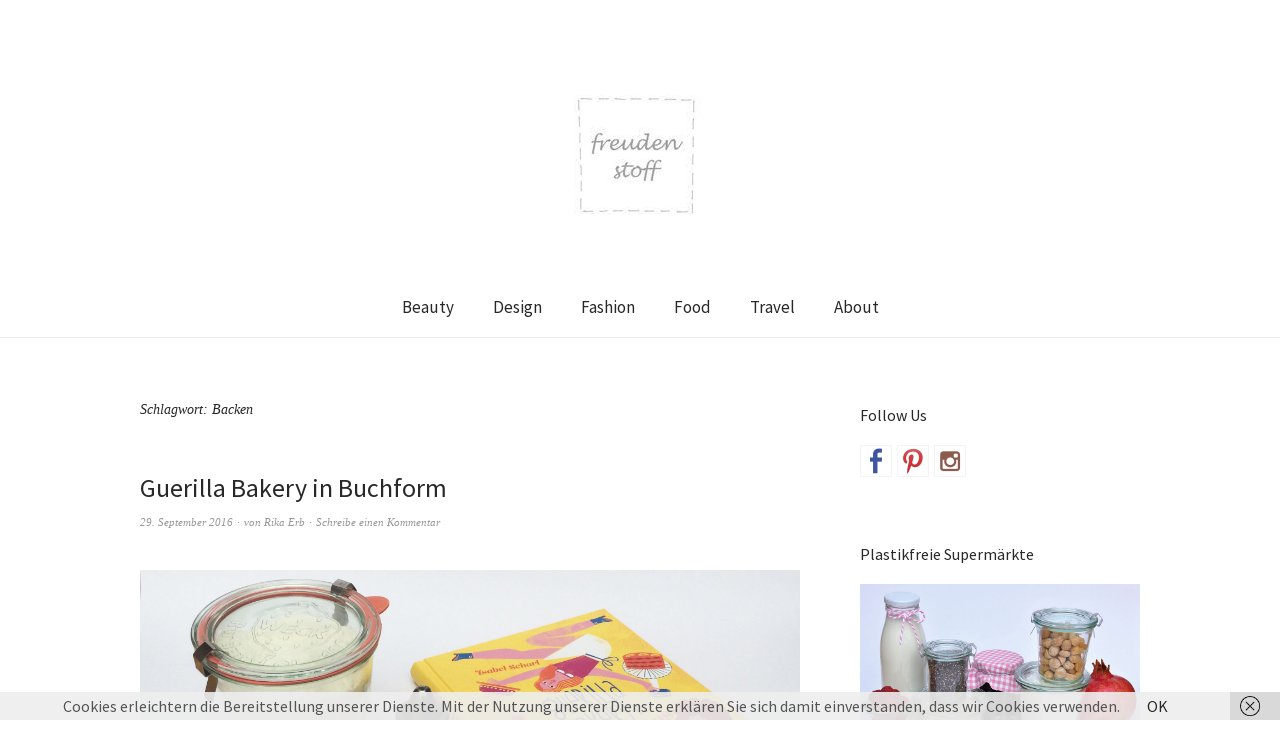

--- FILE ---
content_type: text/html; charset=UTF-8
request_url: https://freudenstoff.de/tag/backen/
body_size: 10971
content:
<!DOCTYPE html>
<html lang="de">
<head>
<meta charset="UTF-8" />
<meta name="viewport" content="width=device-width, initial-scale=1">
<link rel="profile" href="http://gmpg.org/xfn/11">
<link rel="pingback" href="https://freudenstoff.de/xmlrpc.php">

<meta name='robots' content='index, follow, max-image-preview:large, max-snippet:-1, max-video-preview:-1' />

	<!-- This site is optimized with the Yoast SEO plugin v26.8 - https://yoast.com/product/yoast-seo-wordpress/ -->
	<title>Backen Archive - freudenstoff</title>
	<link rel="canonical" href="https://freudenstoff.de/tag/backen/" />
	<meta property="og:locale" content="de_DE" />
	<meta property="og:type" content="article" />
	<meta property="og:title" content="Backen Archive - freudenstoff" />
	<meta property="og:url" content="https://freudenstoff.de/tag/backen/" />
	<meta property="og:site_name" content="freudenstoff" />
	<meta name="twitter:card" content="summary_large_image" />
	<script type="application/ld+json" class="yoast-schema-graph">{"@context":"https://schema.org","@graph":[{"@type":"CollectionPage","@id":"https://freudenstoff.de/tag/backen/","url":"https://freudenstoff.de/tag/backen/","name":"Backen Archive - freudenstoff","isPartOf":{"@id":"https://freudenstoff.de/#website"},"breadcrumb":{"@id":"https://freudenstoff.de/tag/backen/#breadcrumb"},"inLanguage":"de"},{"@type":"BreadcrumbList","@id":"https://freudenstoff.de/tag/backen/#breadcrumb","itemListElement":[{"@type":"ListItem","position":1,"name":"Startseite","item":"https://freudenstoff.de/"},{"@type":"ListItem","position":2,"name":"Backen"}]},{"@type":"WebSite","@id":"https://freudenstoff.de/#website","url":"https://freudenstoff.de/","name":"freudenstoff","description":"","potentialAction":[{"@type":"SearchAction","target":{"@type":"EntryPoint","urlTemplate":"https://freudenstoff.de/?s={search_term_string}"},"query-input":{"@type":"PropertyValueSpecification","valueRequired":true,"valueName":"search_term_string"}}],"inLanguage":"de"}]}</script>
	<!-- / Yoast SEO plugin. -->


<link rel='dns-prefetch' href='//fonts.googleapis.com' />
<link rel="alternate" type="application/rss+xml" title="freudenstoff &raquo; Feed" href="https://freudenstoff.de/feed/" />
<link rel="alternate" type="application/rss+xml" title="freudenstoff &raquo; Kommentar-Feed" href="https://freudenstoff.de/comments/feed/" />
<link rel="alternate" type="application/rss+xml" title="freudenstoff &raquo; Backen Schlagwort-Feed" href="https://freudenstoff.de/tag/backen/feed/" />
		<!-- This site uses the Google Analytics by MonsterInsights plugin v9.11.1 - Using Analytics tracking - https://www.monsterinsights.com/ -->
		<!-- Note: MonsterInsights is not currently configured on this site. The site owner needs to authenticate with Google Analytics in the MonsterInsights settings panel. -->
					<!-- No tracking code set -->
				<!-- / Google Analytics by MonsterInsights -->
		<style id='wp-img-auto-sizes-contain-inline-css' type='text/css'>
img:is([sizes=auto i],[sizes^="auto," i]){contain-intrinsic-size:3000px 1500px}
/*# sourceURL=wp-img-auto-sizes-contain-inline-css */
</style>
<style id='wp-emoji-styles-inline-css' type='text/css'>

	img.wp-smiley, img.emoji {
		display: inline !important;
		border: none !important;
		box-shadow: none !important;
		height: 1em !important;
		width: 1em !important;
		margin: 0 0.07em !important;
		vertical-align: -0.1em !important;
		background: none !important;
		padding: 0 !important;
	}
/*# sourceURL=wp-emoji-styles-inline-css */
</style>
<style id='wp-block-library-inline-css' type='text/css'>
:root{--wp-block-synced-color:#7a00df;--wp-block-synced-color--rgb:122,0,223;--wp-bound-block-color:var(--wp-block-synced-color);--wp-editor-canvas-background:#ddd;--wp-admin-theme-color:#007cba;--wp-admin-theme-color--rgb:0,124,186;--wp-admin-theme-color-darker-10:#006ba1;--wp-admin-theme-color-darker-10--rgb:0,107,160.5;--wp-admin-theme-color-darker-20:#005a87;--wp-admin-theme-color-darker-20--rgb:0,90,135;--wp-admin-border-width-focus:2px}@media (min-resolution:192dpi){:root{--wp-admin-border-width-focus:1.5px}}.wp-element-button{cursor:pointer}:root .has-very-light-gray-background-color{background-color:#eee}:root .has-very-dark-gray-background-color{background-color:#313131}:root .has-very-light-gray-color{color:#eee}:root .has-very-dark-gray-color{color:#313131}:root .has-vivid-green-cyan-to-vivid-cyan-blue-gradient-background{background:linear-gradient(135deg,#00d084,#0693e3)}:root .has-purple-crush-gradient-background{background:linear-gradient(135deg,#34e2e4,#4721fb 50%,#ab1dfe)}:root .has-hazy-dawn-gradient-background{background:linear-gradient(135deg,#faaca8,#dad0ec)}:root .has-subdued-olive-gradient-background{background:linear-gradient(135deg,#fafae1,#67a671)}:root .has-atomic-cream-gradient-background{background:linear-gradient(135deg,#fdd79a,#004a59)}:root .has-nightshade-gradient-background{background:linear-gradient(135deg,#330968,#31cdcf)}:root .has-midnight-gradient-background{background:linear-gradient(135deg,#020381,#2874fc)}:root{--wp--preset--font-size--normal:16px;--wp--preset--font-size--huge:42px}.has-regular-font-size{font-size:1em}.has-larger-font-size{font-size:2.625em}.has-normal-font-size{font-size:var(--wp--preset--font-size--normal)}.has-huge-font-size{font-size:var(--wp--preset--font-size--huge)}.has-text-align-center{text-align:center}.has-text-align-left{text-align:left}.has-text-align-right{text-align:right}.has-fit-text{white-space:nowrap!important}#end-resizable-editor-section{display:none}.aligncenter{clear:both}.items-justified-left{justify-content:flex-start}.items-justified-center{justify-content:center}.items-justified-right{justify-content:flex-end}.items-justified-space-between{justify-content:space-between}.screen-reader-text{border:0;clip-path:inset(50%);height:1px;margin:-1px;overflow:hidden;padding:0;position:absolute;width:1px;word-wrap:normal!important}.screen-reader-text:focus{background-color:#ddd;clip-path:none;color:#444;display:block;font-size:1em;height:auto;left:5px;line-height:normal;padding:15px 23px 14px;text-decoration:none;top:5px;width:auto;z-index:100000}html :where(.has-border-color){border-style:solid}html :where([style*=border-top-color]){border-top-style:solid}html :where([style*=border-right-color]){border-right-style:solid}html :where([style*=border-bottom-color]){border-bottom-style:solid}html :where([style*=border-left-color]){border-left-style:solid}html :where([style*=border-width]){border-style:solid}html :where([style*=border-top-width]){border-top-style:solid}html :where([style*=border-right-width]){border-right-style:solid}html :where([style*=border-bottom-width]){border-bottom-style:solid}html :where([style*=border-left-width]){border-left-style:solid}html :where(img[class*=wp-image-]){height:auto;max-width:100%}:where(figure){margin:0 0 1em}html :where(.is-position-sticky){--wp-admin--admin-bar--position-offset:var(--wp-admin--admin-bar--height,0px)}@media screen and (max-width:600px){html :where(.is-position-sticky){--wp-admin--admin-bar--position-offset:0px}}

/*# sourceURL=wp-block-library-inline-css */
</style><style id='global-styles-inline-css' type='text/css'>
:root{--wp--preset--aspect-ratio--square: 1;--wp--preset--aspect-ratio--4-3: 4/3;--wp--preset--aspect-ratio--3-4: 3/4;--wp--preset--aspect-ratio--3-2: 3/2;--wp--preset--aspect-ratio--2-3: 2/3;--wp--preset--aspect-ratio--16-9: 16/9;--wp--preset--aspect-ratio--9-16: 9/16;--wp--preset--color--black: #000000;--wp--preset--color--cyan-bluish-gray: #abb8c3;--wp--preset--color--white: #ffffff;--wp--preset--color--pale-pink: #f78da7;--wp--preset--color--vivid-red: #cf2e2e;--wp--preset--color--luminous-vivid-orange: #ff6900;--wp--preset--color--luminous-vivid-amber: #fcb900;--wp--preset--color--light-green-cyan: #7bdcb5;--wp--preset--color--vivid-green-cyan: #00d084;--wp--preset--color--pale-cyan-blue: #8ed1fc;--wp--preset--color--vivid-cyan-blue: #0693e3;--wp--preset--color--vivid-purple: #9b51e0;--wp--preset--gradient--vivid-cyan-blue-to-vivid-purple: linear-gradient(135deg,rgb(6,147,227) 0%,rgb(155,81,224) 100%);--wp--preset--gradient--light-green-cyan-to-vivid-green-cyan: linear-gradient(135deg,rgb(122,220,180) 0%,rgb(0,208,130) 100%);--wp--preset--gradient--luminous-vivid-amber-to-luminous-vivid-orange: linear-gradient(135deg,rgb(252,185,0) 0%,rgb(255,105,0) 100%);--wp--preset--gradient--luminous-vivid-orange-to-vivid-red: linear-gradient(135deg,rgb(255,105,0) 0%,rgb(207,46,46) 100%);--wp--preset--gradient--very-light-gray-to-cyan-bluish-gray: linear-gradient(135deg,rgb(238,238,238) 0%,rgb(169,184,195) 100%);--wp--preset--gradient--cool-to-warm-spectrum: linear-gradient(135deg,rgb(74,234,220) 0%,rgb(151,120,209) 20%,rgb(207,42,186) 40%,rgb(238,44,130) 60%,rgb(251,105,98) 80%,rgb(254,248,76) 100%);--wp--preset--gradient--blush-light-purple: linear-gradient(135deg,rgb(255,206,236) 0%,rgb(152,150,240) 100%);--wp--preset--gradient--blush-bordeaux: linear-gradient(135deg,rgb(254,205,165) 0%,rgb(254,45,45) 50%,rgb(107,0,62) 100%);--wp--preset--gradient--luminous-dusk: linear-gradient(135deg,rgb(255,203,112) 0%,rgb(199,81,192) 50%,rgb(65,88,208) 100%);--wp--preset--gradient--pale-ocean: linear-gradient(135deg,rgb(255,245,203) 0%,rgb(182,227,212) 50%,rgb(51,167,181) 100%);--wp--preset--gradient--electric-grass: linear-gradient(135deg,rgb(202,248,128) 0%,rgb(113,206,126) 100%);--wp--preset--gradient--midnight: linear-gradient(135deg,rgb(2,3,129) 0%,rgb(40,116,252) 100%);--wp--preset--font-size--small: 13px;--wp--preset--font-size--medium: 20px;--wp--preset--font-size--large: 36px;--wp--preset--font-size--x-large: 42px;--wp--preset--spacing--20: 0.44rem;--wp--preset--spacing--30: 0.67rem;--wp--preset--spacing--40: 1rem;--wp--preset--spacing--50: 1.5rem;--wp--preset--spacing--60: 2.25rem;--wp--preset--spacing--70: 3.38rem;--wp--preset--spacing--80: 5.06rem;--wp--preset--shadow--natural: 6px 6px 9px rgba(0, 0, 0, 0.2);--wp--preset--shadow--deep: 12px 12px 50px rgba(0, 0, 0, 0.4);--wp--preset--shadow--sharp: 6px 6px 0px rgba(0, 0, 0, 0.2);--wp--preset--shadow--outlined: 6px 6px 0px -3px rgb(255, 255, 255), 6px 6px rgb(0, 0, 0);--wp--preset--shadow--crisp: 6px 6px 0px rgb(0, 0, 0);}:where(.is-layout-flex){gap: 0.5em;}:where(.is-layout-grid){gap: 0.5em;}body .is-layout-flex{display: flex;}.is-layout-flex{flex-wrap: wrap;align-items: center;}.is-layout-flex > :is(*, div){margin: 0;}body .is-layout-grid{display: grid;}.is-layout-grid > :is(*, div){margin: 0;}:where(.wp-block-columns.is-layout-flex){gap: 2em;}:where(.wp-block-columns.is-layout-grid){gap: 2em;}:where(.wp-block-post-template.is-layout-flex){gap: 1.25em;}:where(.wp-block-post-template.is-layout-grid){gap: 1.25em;}.has-black-color{color: var(--wp--preset--color--black) !important;}.has-cyan-bluish-gray-color{color: var(--wp--preset--color--cyan-bluish-gray) !important;}.has-white-color{color: var(--wp--preset--color--white) !important;}.has-pale-pink-color{color: var(--wp--preset--color--pale-pink) !important;}.has-vivid-red-color{color: var(--wp--preset--color--vivid-red) !important;}.has-luminous-vivid-orange-color{color: var(--wp--preset--color--luminous-vivid-orange) !important;}.has-luminous-vivid-amber-color{color: var(--wp--preset--color--luminous-vivid-amber) !important;}.has-light-green-cyan-color{color: var(--wp--preset--color--light-green-cyan) !important;}.has-vivid-green-cyan-color{color: var(--wp--preset--color--vivid-green-cyan) !important;}.has-pale-cyan-blue-color{color: var(--wp--preset--color--pale-cyan-blue) !important;}.has-vivid-cyan-blue-color{color: var(--wp--preset--color--vivid-cyan-blue) !important;}.has-vivid-purple-color{color: var(--wp--preset--color--vivid-purple) !important;}.has-black-background-color{background-color: var(--wp--preset--color--black) !important;}.has-cyan-bluish-gray-background-color{background-color: var(--wp--preset--color--cyan-bluish-gray) !important;}.has-white-background-color{background-color: var(--wp--preset--color--white) !important;}.has-pale-pink-background-color{background-color: var(--wp--preset--color--pale-pink) !important;}.has-vivid-red-background-color{background-color: var(--wp--preset--color--vivid-red) !important;}.has-luminous-vivid-orange-background-color{background-color: var(--wp--preset--color--luminous-vivid-orange) !important;}.has-luminous-vivid-amber-background-color{background-color: var(--wp--preset--color--luminous-vivid-amber) !important;}.has-light-green-cyan-background-color{background-color: var(--wp--preset--color--light-green-cyan) !important;}.has-vivid-green-cyan-background-color{background-color: var(--wp--preset--color--vivid-green-cyan) !important;}.has-pale-cyan-blue-background-color{background-color: var(--wp--preset--color--pale-cyan-blue) !important;}.has-vivid-cyan-blue-background-color{background-color: var(--wp--preset--color--vivid-cyan-blue) !important;}.has-vivid-purple-background-color{background-color: var(--wp--preset--color--vivid-purple) !important;}.has-black-border-color{border-color: var(--wp--preset--color--black) !important;}.has-cyan-bluish-gray-border-color{border-color: var(--wp--preset--color--cyan-bluish-gray) !important;}.has-white-border-color{border-color: var(--wp--preset--color--white) !important;}.has-pale-pink-border-color{border-color: var(--wp--preset--color--pale-pink) !important;}.has-vivid-red-border-color{border-color: var(--wp--preset--color--vivid-red) !important;}.has-luminous-vivid-orange-border-color{border-color: var(--wp--preset--color--luminous-vivid-orange) !important;}.has-luminous-vivid-amber-border-color{border-color: var(--wp--preset--color--luminous-vivid-amber) !important;}.has-light-green-cyan-border-color{border-color: var(--wp--preset--color--light-green-cyan) !important;}.has-vivid-green-cyan-border-color{border-color: var(--wp--preset--color--vivid-green-cyan) !important;}.has-pale-cyan-blue-border-color{border-color: var(--wp--preset--color--pale-cyan-blue) !important;}.has-vivid-cyan-blue-border-color{border-color: var(--wp--preset--color--vivid-cyan-blue) !important;}.has-vivid-purple-border-color{border-color: var(--wp--preset--color--vivid-purple) !important;}.has-vivid-cyan-blue-to-vivid-purple-gradient-background{background: var(--wp--preset--gradient--vivid-cyan-blue-to-vivid-purple) !important;}.has-light-green-cyan-to-vivid-green-cyan-gradient-background{background: var(--wp--preset--gradient--light-green-cyan-to-vivid-green-cyan) !important;}.has-luminous-vivid-amber-to-luminous-vivid-orange-gradient-background{background: var(--wp--preset--gradient--luminous-vivid-amber-to-luminous-vivid-orange) !important;}.has-luminous-vivid-orange-to-vivid-red-gradient-background{background: var(--wp--preset--gradient--luminous-vivid-orange-to-vivid-red) !important;}.has-very-light-gray-to-cyan-bluish-gray-gradient-background{background: var(--wp--preset--gradient--very-light-gray-to-cyan-bluish-gray) !important;}.has-cool-to-warm-spectrum-gradient-background{background: var(--wp--preset--gradient--cool-to-warm-spectrum) !important;}.has-blush-light-purple-gradient-background{background: var(--wp--preset--gradient--blush-light-purple) !important;}.has-blush-bordeaux-gradient-background{background: var(--wp--preset--gradient--blush-bordeaux) !important;}.has-luminous-dusk-gradient-background{background: var(--wp--preset--gradient--luminous-dusk) !important;}.has-pale-ocean-gradient-background{background: var(--wp--preset--gradient--pale-ocean) !important;}.has-electric-grass-gradient-background{background: var(--wp--preset--gradient--electric-grass) !important;}.has-midnight-gradient-background{background: var(--wp--preset--gradient--midnight) !important;}.has-small-font-size{font-size: var(--wp--preset--font-size--small) !important;}.has-medium-font-size{font-size: var(--wp--preset--font-size--medium) !important;}.has-large-font-size{font-size: var(--wp--preset--font-size--large) !important;}.has-x-large-font-size{font-size: var(--wp--preset--font-size--x-large) !important;}
/*# sourceURL=global-styles-inline-css */
</style>

<link rel='stylesheet' id='swiper-css-css' href='https://freudenstoff.de/wp-content/plugins/instagram-widget-by-wpzoom/dist/styles/library/swiper.css?ver=7.4.1' type='text/css' media='all' />
<link rel='stylesheet' id='dashicons-css' href='https://freudenstoff.de/wp-includes/css/dashicons.min.css?ver=6.9' type='text/css' media='all' />
<link rel='stylesheet' id='magnific-popup-css' href='https://freudenstoff.de/wp-content/plugins/instagram-widget-by-wpzoom/dist/styles/library/magnific-popup.css?ver=2.3.2' type='text/css' media='all' />
<link rel='stylesheet' id='wpz-insta_block-frontend-style-css' href='https://freudenstoff.de/wp-content/plugins/instagram-widget-by-wpzoom/dist/styles/frontend/index.css?ver=css-4b331c57b581' type='text/css' media='all' />
<style id='classic-theme-styles-inline-css' type='text/css'>
/*! This file is auto-generated */
.wp-block-button__link{color:#fff;background-color:#32373c;border-radius:9999px;box-shadow:none;text-decoration:none;padding:calc(.667em + 2px) calc(1.333em + 2px);font-size:1.125em}.wp-block-file__button{background:#32373c;color:#fff;text-decoration:none}
/*# sourceURL=/wp-includes/css/classic-themes.min.css */
</style>
<link rel='stylesheet' id='parent-style-css' href='https://freudenstoff.de/wp-content/themes/weta/style.css?ver=6.9' type='text/css' media='all' />
<link rel='stylesheet' id='weta-fonts-css' href='https://fonts.googleapis.com/css?family=Source+Sans+Pro%3A400%2C400italic%2C600%2C600italic&#038;subset=latin%2Clatin-ext' type='text/css' media='all' />
<link rel='stylesheet' id='weta-style-css' href='https://freudenstoff.de/wp-content/themes/freudenstoff/style.css?ver=20150704' type='text/css' media='all' />
<link rel='stylesheet' id='weta-flex-slider-style-css' href='https://freudenstoff.de/wp-content/themes/weta/js/flex-slider/flexslider.css?ver=6.9' type='text/css' media='all' />
<link rel='stylesheet' id='genericons-css' href='https://freudenstoff.de/wp-content/themes/weta/assets/genericons/genericons.css?ver=3.3.1' type='text/css' media='all' />
<script type="text/javascript" src="https://freudenstoff.de/wp-includes/js/jquery/jquery.min.js?ver=3.7.1" id="jquery-core-js"></script>
<script type="text/javascript" src="https://freudenstoff.de/wp-includes/js/jquery/jquery-migrate.min.js?ver=3.4.1" id="jquery-migrate-js"></script>
<script type="text/javascript" src="https://freudenstoff.de/wp-includes/js/underscore.min.js?ver=1.13.7" id="underscore-js"></script>
<script type="text/javascript" id="wp-util-js-extra">
/* <![CDATA[ */
var _wpUtilSettings = {"ajax":{"url":"/wp-admin/admin-ajax.php"}};
//# sourceURL=wp-util-js-extra
/* ]]> */
</script>
<script type="text/javascript" src="https://freudenstoff.de/wp-includes/js/wp-util.min.js?ver=6.9" id="wp-util-js"></script>
<script type="text/javascript" src="https://freudenstoff.de/wp-content/plugins/instagram-widget-by-wpzoom/dist/scripts/library/magnific-popup.js?ver=1768513986" id="magnific-popup-js"></script>
<script type="text/javascript" src="https://freudenstoff.de/wp-content/plugins/instagram-widget-by-wpzoom/dist/scripts/library/swiper.js?ver=7.4.1" id="swiper-js-js"></script>
<script type="text/javascript" src="https://freudenstoff.de/wp-content/plugins/instagram-widget-by-wpzoom/dist/scripts/frontend/block.js?ver=6c9dcb21b2da662ca82d" id="wpz-insta_block-frontend-script-js"></script>
<script type="text/javascript" src="https://freudenstoff.de/wp-content/themes/weta/js/jquery.fitvids.js?ver=1.1" id="weta-fitvids-js"></script>
<script type="text/javascript" src="https://freudenstoff.de/wp-content/themes/weta/js/flex-slider/jquery.flexslider-min.js?ver=6.9" id="weta-flex-slider-js"></script>
<link rel="https://api.w.org/" href="https://freudenstoff.de/wp-json/" /><link rel="alternate" title="JSON" type="application/json" href="https://freudenstoff.de/wp-json/wp/v2/tags/70" /><link rel="EditURI" type="application/rsd+xml" title="RSD" href="https://freudenstoff.de/xmlrpc.php?rsd" />
<meta name="generator" content="WordPress 6.9" />
	<style type="text/css">
	.entry-content a, .comment-text a, .author-bio a, .textwidget a {color: ;}
		#masthead {background: ;}
	@media screen and (min-width: 1023px) {
	.sticky-content.fixed {background: ;}
	}
			#colophon {background: ;}
			.widget_weta_authors {background: ;}
			.widget_weta_quote {background: ;}
			.widget_weta_numbered_rp {background: ;}
							</style>
		
<style type="text/css"></style>
	<style type="text/css" id="weta-header-css">
		
	#site-branding h1.site-title, #site-branding p.site-title, #site-branding p.site-description {display: none !important;}

		</style>
	<style>
.synved-social-resolution-single {
display: inline-block;
}
.synved-social-resolution-normal {
display: inline-block;
}
.synved-social-resolution-hidef {
display: none;
}

@media only screen and (min--moz-device-pixel-ratio: 2),
only screen and (-o-min-device-pixel-ratio: 2/1),
only screen and (-webkit-min-device-pixel-ratio: 2),
only screen and (min-device-pixel-ratio: 2),
only screen and (min-resolution: 2dppx),
only screen and (min-resolution: 192dpi) {
	.synved-social-resolution-normal {
	display: none;
	}
	.synved-social-resolution-hidef {
	display: inline-block;
	}
}
</style><link rel="icon" href="https://freudenstoff.de/wp-content/uploads/2017/09/cropped-fsweiss-mittel-2-32x32.jpg" sizes="32x32" />
<link rel="icon" href="https://freudenstoff.de/wp-content/uploads/2017/09/cropped-fsweiss-mittel-2-192x192.jpg" sizes="192x192" />
<link rel="apple-touch-icon" href="https://freudenstoff.de/wp-content/uploads/2017/09/cropped-fsweiss-mittel-2-180x180.jpg" />
<meta name="msapplication-TileImage" content="https://freudenstoff.de/wp-content/uploads/2017/09/cropped-fsweiss-mittel-2-270x270.jpg" />
</head>

<body class="archive tag tag-backen tag-70 wp-theme-weta wp-child-theme-freudenstoff">

		<div class="header-bg">
		<header id="masthead" class="cf" role="banner">

			<div id="menu-top-wrap">
				

<div class="social-search-wrap">
	
		
	</div><!-- end .social-search-wrap -->			</div><!-- end .menu-top-wrap -->

			<div id="site-branding">
									<div id="site-logo">
						<a href="https://freudenstoff.de/" rel="home"><img src="https://freudenstoff.de/wp-content/uploads/2017/09/cropped-cropped-Schrift_Naht_quadrat_120.jpg" width="500" height="119" alt=""></a>
					</div><!-- end #site-logo -->
				 

									<p class="site-title"><a href="https://freudenstoff.de/" rel="home">freudenstoff</a></p>
				
							</div><!-- end #site-branding -->

			<button id="menu-main-toggle"><span>Öffnen</span></button>
						<button id="menu-main-close"  class="btn-close"><span>Schließen</span></button>

			<div id="menu-main-wrap" class="sticky-element cf">

				<div class="sticky-anchor"></div>
				<nav id="site-nav" class="sticky-content cf" role="navigation">
					<div class="sticky-wrap">
										<ul id="menu-hauptnavigation" class="nav-menu"><li id="menu-item-3345" class="menu-item menu-item-type-taxonomy menu-item-object-category menu-item-3345"><a href="https://freudenstoff.de/category/beautyfreuden/">Beauty</a></li>
<li id="menu-item-3346" class="menu-item menu-item-type-taxonomy menu-item-object-category menu-item-3346"><a href="https://freudenstoff.de/category/designfreuden/">Design</a></li>
<li id="menu-item-3347" class="menu-item menu-item-type-taxonomy menu-item-object-category menu-item-3347"><a href="https://freudenstoff.de/category/modefreuden/">Fashion</a></li>
<li id="menu-item-3423" class="menu-item menu-item-type-taxonomy menu-item-object-category menu-item-3423"><a href="https://freudenstoff.de/category/genussfreuden/">Food</a></li>
<li id="menu-item-3348" class="menu-item menu-item-type-taxonomy menu-item-object-category menu-item-3348"><a href="https://freudenstoff.de/category/reisefreuden/">Travel</a></li>
<li id="menu-item-3344" class="menu-item menu-item-type-post_type menu-item-object-page menu-item-3344"><a href="https://freudenstoff.de/ueber-uns/">About</a></li>
</ul>						
										</div><!-- end .sticky-wrap -->
				</nav><!-- end #site-nav -->

				<div id="mobile-menu-top-wrap">
					

<div class="social-search-wrap">
	
		
	</div><!-- end .social-search-wrap -->				</div><!-- end .mobile-menu-top-wrap -->
				<button id="menu-main-close-bottom" class="btn-close"><span>Schließen</span></button>
			</div><!-- end #menu-main-wrap -->

		</header><!-- end #masthead -->
		</div><!-- end .header-bg -->

<div id="main-wrap">
	<div class="blog-wrap cf">
		<div id="primary" class="site-content cf" role="main">

		
			<header class="archive-header">
				<h1 class="archive-title">Schlagwort: <span>Backen</span></h1>			</header><!-- end .archive-header -->

			
<article id="post-2507" class="post-2507 post type-post status-publish format-standard hentry category-designfreuden category-genussfreuden tag-backbuch tag-backen tag-guerilla-bakery tag-kochbuch">

	<header class="entry-header">
		<h2 class="entry-title"><a href="https://freudenstoff.de/2016/09/guerilla-bakery-in-buchform/" rel="bookmark">Guerilla Bakery in Buchform</a></h2>
			<div class="entry-meta">
				<div class="entry-date">
					<a href="https://freudenstoff.de/2016/09/guerilla-bakery-in-buchform/">29. September 2016</a>
				</div><!-- end .entry-date -->
				<div class="entry-author">
				von <a href="https://freudenstoff.de/author/freudenstoff/" title="Alle Artikel von Rika Erb">Rika Erb</a>				</div><!-- end .entry-author -->
								<div class="entry-comments">
					<a href="https://freudenstoff.de/2016/09/guerilla-bakery-in-buchform/#respond"><span class="leave-reply">Schreibe einen Kommentar</span></a>				</div><!-- end .entry-comments -->
								</div><!-- end .entry-meta -->
	</header><!-- end .entry-header -->
	
		
					<div class="entry-content">
				<p><a href="http://freudenstoff.mher.de/wp-content/uploads/2016/08/guerilla_backery.jpg"><img fetchpriority="high" decoding="async" class="aligncenter size-full wp-image-2713" src="http://freudenstoff.mher.de/wp-content/uploads/2016/08/guerilla_backery.jpg" alt="guerilla_backery" width="2376" height="1356" srcset="https://freudenstoff.de/wp-content/uploads/2016/08/guerilla_backery.jpg 2376w, https://freudenstoff.de/wp-content/uploads/2016/08/guerilla_backery-300x171.jpg 300w, https://freudenstoff.de/wp-content/uploads/2016/08/guerilla_backery-768x438.jpg 768w, https://freudenstoff.de/wp-content/uploads/2016/08/guerilla_backery-1024x584.jpg 1024w, https://freudenstoff.de/wp-content/uploads/2016/08/guerilla_backery-1000x571.jpg 1000w" sizes="(max-width: 2376px) 100vw, 2376px" /></a>Vor ein paar Jahren brachte mir meine Schwester Köstlichkeiten aus Wien mit und stellte mir so die Guerilla Bakery vor. Ich war von dem Konzept und der Idee begeistert. Die drei Schwestern Isabel, Vanessa und Sarah Scharl sind quasi in der Küche aufgewachsen  <a href="https://freudenstoff.de/2016/09/guerilla-bakery-in-buchform/#more-2507" class="more-link">Weiterlesen</a></p>
							</div><!-- end .entry-content -->
		
		<footer class="entry-footer cf">
			<div class="entry-cats">
				<span>Kategorie </span><a href="https://freudenstoff.de/category/designfreuden/" rel="category tag">Designfreuden</a>, <a href="https://freudenstoff.de/category/genussfreuden/" rel="category tag">Genussfreuden</a>			</div><!-- end .entry-cats -->
							<div class="entry-tags"><span>Schlagwörter </span><a href="https://freudenstoff.de/tag/backbuch/" rel="tag">Backbuch</a>, <a href="https://freudenstoff.de/tag/backen/" rel="tag">Backen</a>, <a href="https://freudenstoff.de/tag/guerilla-bakery/" rel="tag">Guerilla Bakery</a>, <a href="https://freudenstoff.de/tag/kochbuch/" rel="tag">Kochbuch</a></div>
					</footer><!-- end .entry-footer -->

</article><!-- end post -2507 -->
			
	</div><!-- end #primary -->
	<div id="blog-sidebar" class="default-sidebar sidebar-small widget-area" role="complementary">
	<aside id="synved_social_follow-3" class="widget widget_synved_social_follow"><h3 class="widget-title">Follow Us</h3><div><a class="synved-social-button synved-social-button-follow synved-social-size-32 synved-social-resolution-single synved-social-provider-facebook nolightbox" data-provider="facebook" target="_blank" rel="nofollow" title="Follow us on Facebook" href="https://www.facebook.com/freudenstoff" style="font-size: 0px;width:32px;height:32px;margin:0;margin-bottom:5px;margin-right:5px"><img alt="Facebook" title="Follow us on Facebook" class="synved-share-image synved-social-image synved-social-image-follow" width="32" height="32" style="display: inline;width:32px;height:32px;margin: 0;padding: 0;border: none;box-shadow: none" src="https://freudenstoff.de/wp-content/plugins/social-media-feather/synved-social/addons/extra-icons/image/social/clearslate/64x64/facebook.png" /></a><a class="synved-social-button synved-social-button-follow synved-social-size-32 synved-social-resolution-single synved-social-provider-pinterest nolightbox" data-provider="pinterest" target="_blank" rel="nofollow" title="Our board on Pinterest" href="https://de.pinterest.com/Freudenstoff/" style="font-size: 0px;width:32px;height:32px;margin:0;margin-bottom:5px;margin-right:5px"><img alt="pinterest" title="Our board on Pinterest" class="synved-share-image synved-social-image synved-social-image-follow" width="32" height="32" style="display: inline;width:32px;height:32px;margin: 0;padding: 0;border: none;box-shadow: none" src="https://freudenstoff.de/wp-content/plugins/social-media-feather/synved-social/addons/extra-icons/image/social/clearslate/64x64/pinterest.png" /></a><a class="synved-social-button synved-social-button-follow synved-social-size-32 synved-social-resolution-single synved-social-provider-instagram nolightbox" data-provider="instagram" target="_blank" rel="nofollow" title="Check out our instagram feed" href="http://instagram.com/freudenstoff" style="font-size: 0px;width:32px;height:32px;margin:0;margin-bottom:5px"><img alt="instagram" title="Check out our instagram feed" class="synved-share-image synved-social-image synved-social-image-follow" width="32" height="32" style="display: inline;width:32px;height:32px;margin: 0;padding: 0;border: none;box-shadow: none" src="https://freudenstoff.de/wp-content/plugins/social-media-feather/synved-social/addons/extra-icons/image/social/clearslate/64x64/instagram.png" /></a></div></aside><aside id="custom_html-2" class="widget_text widget widget_custom_html"><h3 class="widget-title">Plastikfreie Supermärkte</h3><div class="textwidget custom-html-widget"><a href="/2016/04/plastikfreie-supermaerkte-in-deutschland-und-oesterreich/"><img src="/wp-content/uploads/2016/04/plastikfreier_Einkauf.jpg" alt="plastikfreier Einkauf"></a></div></aside><aside id="custom_html-3" class="widget_text widget widget_custom_html"><h3 class="widget-title">Textil-Siegel-Guide</h3><div class="textwidget custom-html-widget"><a href="/2016/06/textil-siegel-guide/"><img src="/wp-content/uploads/2016/06/cotton-tisch.jpg" alt="Textil-Siegel-Guide"></a></div></aside><aside id="search-2" class="widget widget_search">
<form method="get" class="searchform" action="https://freudenstoff.de/" role="search">
	<label for="s" class="screen-reader-text"><span>Suche</span></label>
	<input type="text" class="search-field" name="s" id="s" placeholder="Suche&hellip;" />
	<input type="submit" class="submit" name="submit" id="searchsubmit" value="Suche" />
</form></aside></div><!-- end #blog-sidebar -->	</div><!-- end .blog-wrap -->

<footer id="colophon" class="site-footer cf">
	
	<div class="footer-wrap">
		

<div id="footerwidgets-wrap" class="cf">
			<div id="footer-one" class="sidebar-footer widget-area" role="complementary">
			<aside id="wpzoom_instagram_widget-4" class="widget zoom-instagram-widget"></aside>		</div><!-- end #footer-one -->
	
	
	
	
	
</div><!-- end #footerwidgets-wrap -->					<div id="footer-social-nav" class="social-nav" role="navigation">
				<ul id="menu-footer" class="menu"><li id="menu-item-3350" class="menu-item menu-item-type-post_type menu-item-object-page menu-item-3350"><a href="https://freudenstoff.de/kontakt/">Kontakt</a></li>
<li id="menu-item-3351" class="menu-item menu-item-type-post_type menu-item-object-page menu-item-3351"><a href="https://freudenstoff.de/impressum/">Impressum</a></li>
<li id="menu-item-3667" class="menu-item menu-item-type-post_type menu-item-object-page menu-item-3667"><a href="https://freudenstoff.de/datenschutzerklaerung/">Datenschutzerklärung</a></li>
</ul>			</div><!-- end #footer-social -->
		
		<div id="site-info">
			<ul class="credit" role="contentinfo">
								<li class="copyright">&copy; 2026 <a href="https://freudenstoff.de/">freudenstoff.</a></li>
				<li class="wp-credit">Powered by <a href="https://wordpress.org/" >WordPress</a></li>
				<li>Theme: Weta von <a href="https://www.elmastudio.de/en/" rel="designer">Elmastudio</a>.</li>
							</ul><!-- end .credit -->
		</div><!-- end #site-info -->
	</div><!-- end .footer-wrap -->

	
	<div class="top"><span>Nach Oben</span></div>

</footer><!-- end #colophon -->
</div><!-- end #main-wrap -->

<script type="speculationrules">
{"prefetch":[{"source":"document","where":{"and":[{"href_matches":"/*"},{"not":{"href_matches":["/wp-*.php","/wp-admin/*","/wp-content/uploads/*","/wp-content/*","/wp-content/plugins/*","/wp-content/themes/freudenstoff/*","/wp-content/themes/weta/*","/*\\?(.+)"]}},{"not":{"selector_matches":"a[rel~=\"nofollow\"]"}},{"not":{"selector_matches":".no-prefetch, .no-prefetch a"}}]},"eagerness":"conservative"}]}
</script>
<script type="text/javascript" src="https://freudenstoff.de/wp-content/plugins/instagram-widget-by-wpzoom/dist/scripts/library/lazy.js?ver=1768513986" id="zoom-instagram-widget-lazy-load-js"></script>
<script type="text/javascript" id="zoom-instagram-widget-js-extra">
/* <![CDATA[ */
var wpzInstaAjax = {"ajaxurl":"https://freudenstoff.de/wp-admin/admin-ajax.php","nonce":"b8c35a83bc"};
//# sourceURL=zoom-instagram-widget-js-extra
/* ]]> */
</script>
<script type="text/javascript" src="https://freudenstoff.de/wp-content/plugins/instagram-widget-by-wpzoom/dist/scripts/frontend/index.js?ver=2.3.2" id="zoom-instagram-widget-js"></script>
<script type="text/javascript" src="https://freudenstoff.de/wp-content/plugins/wf-cookie-consent/js/cookiechoices.min.js?ver=6.9" id="wf-cookie-consent-cookiechoices-js"></script>
<script type="text/javascript" id="weta-script-js-extra">
/* <![CDATA[ */
var screenReaderText = {"expand":"\u003Cspan class=\"screen-reader-text\"\u003Eexpand child menu\u003C/span\u003E","collapse":"\u003Cspan class=\"screen-reader-text\"\u003Ecollapse child menu\u003C/span\u003E"};
//# sourceURL=weta-script-js-extra
/* ]]> */
</script>
<script type="text/javascript" src="https://freudenstoff.de/wp-content/themes/weta/js/functions.js?ver=20150704" id="weta-script-js"></script>
<script id="wp-emoji-settings" type="application/json">
{"baseUrl":"https://s.w.org/images/core/emoji/17.0.2/72x72/","ext":".png","svgUrl":"https://s.w.org/images/core/emoji/17.0.2/svg/","svgExt":".svg","source":{"concatemoji":"https://freudenstoff.de/wp-includes/js/wp-emoji-release.min.js?ver=6.9"}}
</script>
<script type="module">
/* <![CDATA[ */
/*! This file is auto-generated */
const a=JSON.parse(document.getElementById("wp-emoji-settings").textContent),o=(window._wpemojiSettings=a,"wpEmojiSettingsSupports"),s=["flag","emoji"];function i(e){try{var t={supportTests:e,timestamp:(new Date).valueOf()};sessionStorage.setItem(o,JSON.stringify(t))}catch(e){}}function c(e,t,n){e.clearRect(0,0,e.canvas.width,e.canvas.height),e.fillText(t,0,0);t=new Uint32Array(e.getImageData(0,0,e.canvas.width,e.canvas.height).data);e.clearRect(0,0,e.canvas.width,e.canvas.height),e.fillText(n,0,0);const a=new Uint32Array(e.getImageData(0,0,e.canvas.width,e.canvas.height).data);return t.every((e,t)=>e===a[t])}function p(e,t){e.clearRect(0,0,e.canvas.width,e.canvas.height),e.fillText(t,0,0);var n=e.getImageData(16,16,1,1);for(let e=0;e<n.data.length;e++)if(0!==n.data[e])return!1;return!0}function u(e,t,n,a){switch(t){case"flag":return n(e,"\ud83c\udff3\ufe0f\u200d\u26a7\ufe0f","\ud83c\udff3\ufe0f\u200b\u26a7\ufe0f")?!1:!n(e,"\ud83c\udde8\ud83c\uddf6","\ud83c\udde8\u200b\ud83c\uddf6")&&!n(e,"\ud83c\udff4\udb40\udc67\udb40\udc62\udb40\udc65\udb40\udc6e\udb40\udc67\udb40\udc7f","\ud83c\udff4\u200b\udb40\udc67\u200b\udb40\udc62\u200b\udb40\udc65\u200b\udb40\udc6e\u200b\udb40\udc67\u200b\udb40\udc7f");case"emoji":return!a(e,"\ud83e\u1fac8")}return!1}function f(e,t,n,a){let r;const o=(r="undefined"!=typeof WorkerGlobalScope&&self instanceof WorkerGlobalScope?new OffscreenCanvas(300,150):document.createElement("canvas")).getContext("2d",{willReadFrequently:!0}),s=(o.textBaseline="top",o.font="600 32px Arial",{});return e.forEach(e=>{s[e]=t(o,e,n,a)}),s}function r(e){var t=document.createElement("script");t.src=e,t.defer=!0,document.head.appendChild(t)}a.supports={everything:!0,everythingExceptFlag:!0},new Promise(t=>{let n=function(){try{var e=JSON.parse(sessionStorage.getItem(o));if("object"==typeof e&&"number"==typeof e.timestamp&&(new Date).valueOf()<e.timestamp+604800&&"object"==typeof e.supportTests)return e.supportTests}catch(e){}return null}();if(!n){if("undefined"!=typeof Worker&&"undefined"!=typeof OffscreenCanvas&&"undefined"!=typeof URL&&URL.createObjectURL&&"undefined"!=typeof Blob)try{var e="postMessage("+f.toString()+"("+[JSON.stringify(s),u.toString(),c.toString(),p.toString()].join(",")+"));",a=new Blob([e],{type:"text/javascript"});const r=new Worker(URL.createObjectURL(a),{name:"wpTestEmojiSupports"});return void(r.onmessage=e=>{i(n=e.data),r.terminate(),t(n)})}catch(e){}i(n=f(s,u,c,p))}t(n)}).then(e=>{for(const n in e)a.supports[n]=e[n],a.supports.everything=a.supports.everything&&a.supports[n],"flag"!==n&&(a.supports.everythingExceptFlag=a.supports.everythingExceptFlag&&a.supports[n]);var t;a.supports.everythingExceptFlag=a.supports.everythingExceptFlag&&!a.supports.flag,a.supports.everything||((t=a.source||{}).concatemoji?r(t.concatemoji):t.wpemoji&&t.twemoji&&(r(t.twemoji),r(t.wpemoji)))});
//# sourceURL=https://freudenstoff.de/wp-includes/js/wp-emoji-loader.min.js
/* ]]> */
</script>
<script type="text/javascript">
	window._wfCookieConsentSettings = {"wf_cookietext":"Cookies erleichtern die Bereitstellung unserer Dienste. Mit der Nutzung unserer Dienste erkl\u00e4ren Sie sich damit einverstanden, dass wir Cookies verwenden. ","wf_dismisstext":"OK","wf_linktext":"Weitere Informationen","wf_linkhref":null,"wf_position":"bottom","language":"de"};
</script>

</body>
</html>
